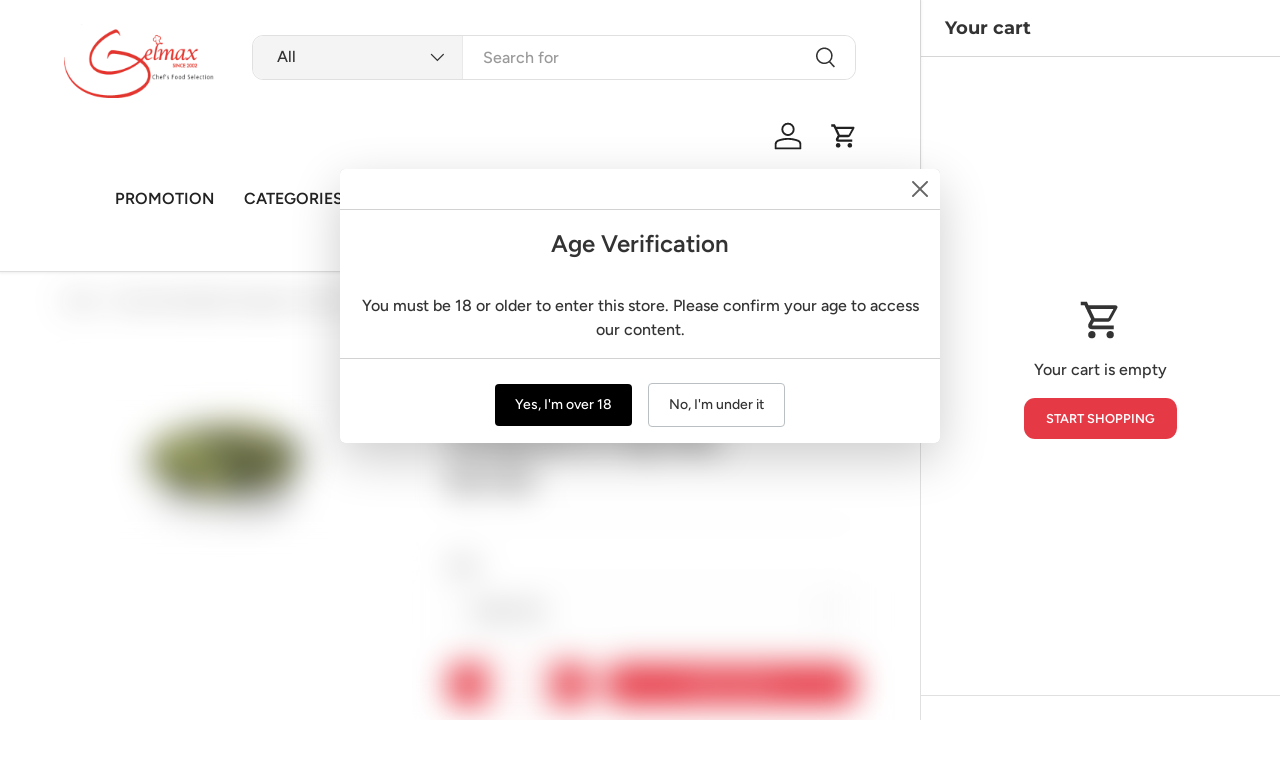

--- FILE ---
content_type: text/javascript; charset=utf-8
request_url: https://ordersgelmax.com/products/green-olives-bella-di-cerignola-3-1-kg-mas.js
body_size: 541
content:
{"id":6789394235557,"title":"Green Olives Bella Di Cerignola 3.1 Kg Mas.","handle":"green-olives-bella-di-cerignola-3-1-kg-mas","description":"•FOR BUFFET \/ BIG OLIVES  • AS SIDE DISH • FROM PUGLIA REGION  • WITH STONE","published_at":"2025-03-09T09:13:49+08:00","created_at":"2021-05-29T11:08:14+08:00","vendor":"V0113 MASIELLO FOOD S.R.L.","type":"Olives","tags":["For Appetizer","For Buffet","Italy"],"price":3190,"price_min":3190,"price_max":3190,"available":true,"price_varies":false,"compare_at_price":null,"compare_at_price_min":0,"compare_at_price_max":0,"compare_at_price_varies":false,"variants":[{"id":39990009495717,"title":"Default Title","option1":"Default Title","option2":null,"option3":null,"sku":"OV031.01.00","requires_shipping":true,"taxable":true,"featured_image":null,"available":true,"name":"Green Olives Bella Di Cerignola 3.1 Kg Mas.","public_title":null,"options":["Default Title"],"price":3190,"weight":3100,"compare_at_price":null,"inventory_management":"shopify","barcode":"8034023204130","requires_selling_plan":false,"selling_plan_allocations":[]}],"images":["\/\/cdn.shopify.com\/s\/files\/1\/0517\/9133\/1493\/files\/OV031.01.00.jpg?v=1747586167"],"featured_image":"\/\/cdn.shopify.com\/s\/files\/1\/0517\/9133\/1493\/files\/OV031.01.00.jpg?v=1747586167","options":[{"name":"Title","position":1,"values":["Default Title"]}],"url":"\/products\/green-olives-bella-di-cerignola-3-1-kg-mas","media":[{"alt":null,"id":35272385003778,"position":1,"preview_image":{"aspect_ratio":1.0,"height":247,"width":247,"src":"https:\/\/cdn.shopify.com\/s\/files\/1\/0517\/9133\/1493\/files\/OV031.01.00.jpg?v=1747586167"},"aspect_ratio":1.0,"height":247,"media_type":"image","src":"https:\/\/cdn.shopify.com\/s\/files\/1\/0517\/9133\/1493\/files\/OV031.01.00.jpg?v=1747586167","width":247}],"requires_selling_plan":false,"selling_plan_groups":[]}